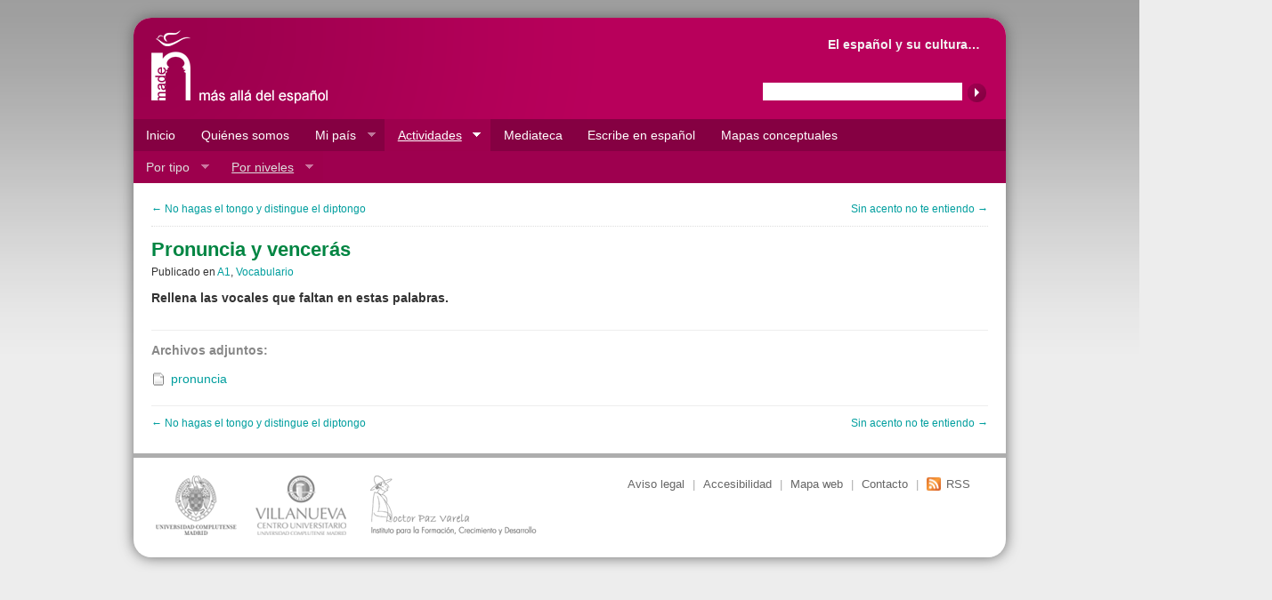

--- FILE ---
content_type: text/html; charset=UTF-8
request_url: https://masalladelespanol.com/pronuncia-y-venceras/
body_size: 4560
content:
<!DOCTYPE html PUBLIC "-//W3C//DTD XHTML 1.0 Transitional//EN" "http://www.w3.org/TR/xhtml1/DTD/xhtml1-transitional.dtd">
<html xmlns="http://www.w3.org/1999/xhtml" xml:lang="es" lang="es">
<head>

<link rel="shortcut icon" href="http://www.masalladelespanol.com/favicon.ico" type="image/x-icon" />
<meta http-equiv="Content-Type" content="text/html; charset=utf-8" />
<meta name="language" content="es" />

<link rel="start" href="https://masalladelespanol.com/" title="Página principal" />
<link rel="index" href="https://masalladelespanol.com/" title="Página principal" />
<link rel="nav" href="#nav" title="Main menu" />
<link rel="up" href="#content" title="Page content" />

<title>Pronuncia y vencerás | Más allá del español</title>
<link rel="profile" href="http://gmpg.org/xfn/11" />
<link rel="stylesheet" type="text/css" media="all" href="https://masalladelespanol.com/wp-content/themes/maes/style.css?v=007" />
<!--[if lt IE 8]>
<link href="https://masalladelespanol.com/wp-content/themes/maes/css/styles_ie_lt8.css" type="text/css" rel="stylesheet" media="screen" />
<![endif]-->
<link rel="pingback" href="https://masalladelespanol.com/xmlrpc.php" />
<link rel='dns-prefetch' href='//s.w.org' />
<link rel="alternate" type="application/rss+xml" title="Más allá del español &raquo; Feed" href="https://masalladelespanol.com/feed/" />
<link rel="alternate" type="application/rss+xml" title="Más allá del español &raquo; RSS de los comentarios" href="https://masalladelespanol.com/comments/feed/" />
<link rel="alternate" type="application/rss+xml" title="Más allá del español &raquo; Pronuncia y vencerás RSS de los comentarios" href="https://masalladelespanol.com/pronuncia-y-venceras/feed/" />
		<script type="text/javascript">
			window._wpemojiSettings = {"baseUrl":"https:\/\/s.w.org\/images\/core\/emoji\/11.2.0\/72x72\/","ext":".png","svgUrl":"https:\/\/s.w.org\/images\/core\/emoji\/11.2.0\/svg\/","svgExt":".svg","source":{"concatemoji":"https:\/\/masalladelespanol.com\/wp-includes\/js\/wp-emoji-release.min.js?ver=5.1.21"}};
			!function(e,a,t){var n,r,o,i=a.createElement("canvas"),p=i.getContext&&i.getContext("2d");function s(e,t){var a=String.fromCharCode;p.clearRect(0,0,i.width,i.height),p.fillText(a.apply(this,e),0,0);e=i.toDataURL();return p.clearRect(0,0,i.width,i.height),p.fillText(a.apply(this,t),0,0),e===i.toDataURL()}function c(e){var t=a.createElement("script");t.src=e,t.defer=t.type="text/javascript",a.getElementsByTagName("head")[0].appendChild(t)}for(o=Array("flag","emoji"),t.supports={everything:!0,everythingExceptFlag:!0},r=0;r<o.length;r++)t.supports[o[r]]=function(e){if(!p||!p.fillText)return!1;switch(p.textBaseline="top",p.font="600 32px Arial",e){case"flag":return s([55356,56826,55356,56819],[55356,56826,8203,55356,56819])?!1:!s([55356,57332,56128,56423,56128,56418,56128,56421,56128,56430,56128,56423,56128,56447],[55356,57332,8203,56128,56423,8203,56128,56418,8203,56128,56421,8203,56128,56430,8203,56128,56423,8203,56128,56447]);case"emoji":return!s([55358,56760,9792,65039],[55358,56760,8203,9792,65039])}return!1}(o[r]),t.supports.everything=t.supports.everything&&t.supports[o[r]],"flag"!==o[r]&&(t.supports.everythingExceptFlag=t.supports.everythingExceptFlag&&t.supports[o[r]]);t.supports.everythingExceptFlag=t.supports.everythingExceptFlag&&!t.supports.flag,t.DOMReady=!1,t.readyCallback=function(){t.DOMReady=!0},t.supports.everything||(n=function(){t.readyCallback()},a.addEventListener?(a.addEventListener("DOMContentLoaded",n,!1),e.addEventListener("load",n,!1)):(e.attachEvent("onload",n),a.attachEvent("onreadystatechange",function(){"complete"===a.readyState&&t.readyCallback()})),(n=t.source||{}).concatemoji?c(n.concatemoji):n.wpemoji&&n.twemoji&&(c(n.twemoji),c(n.wpemoji)))}(window,document,window._wpemojiSettings);
		</script>
		<style type="text/css">
img.wp-smiley,
img.emoji {
	display: inline !important;
	border: none !important;
	box-shadow: none !important;
	height: 1em !important;
	width: 1em !important;
	margin: 0 .07em !important;
	vertical-align: -0.1em !important;
	background: none !important;
	padding: 0 !important;
}
</style>
	<link rel='stylesheet' id='wp-block-library-css'  href='https://masalladelespanol.com/wp-includes/css/dist/block-library/style.min.css?ver=5.1.21' type='text/css' media='all' />
<link rel='https://api.w.org/' href='https://masalladelespanol.com/wp-json/' />
<link rel="EditURI" type="application/rsd+xml" title="RSD" href="https://masalladelespanol.com/xmlrpc.php?rsd" />
<link rel="wlwmanifest" type="application/wlwmanifest+xml" href="https://masalladelespanol.com/wp-includes/wlwmanifest.xml" /> 
<link rel='prev' title='Pregunta al monigote' href='https://masalladelespanol.com/pregunta-al-monigote/' />
<link rel='next' title='Sin acento no te entiendo' href='https://masalladelespanol.com/sin-acento-no-te-entiendo/' />
<link rel='shortlink' href='https://masalladelespanol.com/?p=884' />
<link rel="alternate" type="application/json+oembed" href="https://masalladelespanol.com/wp-json/oembed/1.0/embed?url=https%3A%2F%2Fmasalladelespanol.com%2Fpronuncia-y-venceras%2F" />
<link rel="alternate" type="text/xml+oembed" href="https://masalladelespanol.com/wp-json/oembed/1.0/embed?url=https%3A%2F%2Fmasalladelespanol.com%2Fpronuncia-y-venceras%2F&#038;format=xml" />

<!--Plugin ToolBar Removal 2012.0621.0341 RC Active--><style type="text/css">html{margin-top:0px !important}* html body{margin-top:0px !important}</style><script type="text/javascript" src="https://ajax.googleapis.com/ajax/libs/jquery/1.7.2/jquery.min.js"></script>
<script type="text/javascript" src="https://masalladelespanol.com/wp-content/themes/maes/js/common.js?v=002"></script>
</head>
<body class="post-template-default single single-post postid-884 single-format-standard"><script type="text/javascript">document.body.className+=" js";</script>
	<div id="maes">
		<div id="header"><a href="https://masalladelespanol.com/"><span>Más allá del español</span></a></div>
				<div id="content" class="autoclear"><div id="bookmark-me"></div>
				<div id="col-a">

	
	<div id="nav-above" class="navigation autoclear">
		<div class="nav-previous"><a href="https://masalladelespanol.com/no-hagas-tongo-y-distingue-el-diptongo/" rel="prev"><span class="meta-nav">&larr;</span> No hagas el tongo y distingue el diptongo</a></div>
		<div class="nav-next"><a href="https://masalladelespanol.com/sin-acento-no-te-entiendo/" rel="next">Sin acento no te entiendo <span class="meta-nav">&rarr;</span></a></div>
	</div><!-- #nav-above -->

	<div id="post-884" class="post-884 post type-post status-publish format-standard has-post-thumbnail hentry category-a1 category-vocabulario">
		
		<h1>Pronuncia y vencerás</h1>

                    <span class="cat-links">
                <span class="entry-utility-prep entry-utility-prep-cat-links">Publicado en</span> <a href="https://masalladelespanol.com/archivo/actividades-por-niveles/a1/" rel="category tag">A1</a>, <a href="https://masalladelespanol.com/archivo/actividades-por-tipos/vocabulario/" rel="category tag">Vocabulario</a>            </span>
        		
		<div class="summary">
			Rellena las vocales que faltan en estas palabras.		</div>
		
				
		
							<p class="js-hidden">Habilita JavaScript para ver estas actividades.</p>
						<div class="jclic-activity">
				<script type="text/javascript" src="http://clic.xtec.cat/dist/jclic/jclicplugin.js"></script>
				<script type="text/javascript">
					setJarBase('http://clic.xtec.cat/dist/jclic');
					writePlugin('http://masalladelespanol.com/wp-content/uploads/2014/03/pronuncia_y_venceras.jclic.zip', '900', '540');
					window.onload = function(){
						jClicWarning();				
					}
				</script>
			</div>
					
		
		<div class="description">
					</div>
		
		<div class="other-attachments"><h2>Archivos adjuntos:</h2><ul><li><a href='http://masalladelespanol.com/wp-content/uploads/2014/03/pronuncia.jpg' class='pronuncia'>pronuncia</a></li></ul></div>
	</div><!-- #post-## -->

	<div id="nav-below" class="navigation autoclear">
		<div class="nav-previous"><a href="https://masalladelespanol.com/no-hagas-tongo-y-distingue-el-diptongo/" rel="prev"><span class="meta-nav">&larr;</span> No hagas el tongo y distingue el diptongo</a></div>
		<div class="nav-next"><a href="https://masalladelespanol.com/sin-acento-no-te-entiendo/" rel="next">Sin acento no te entiendo <span class="meta-nav">&rarr;</span></a></div>
	</div><!-- #nav-below -->

	
</div><div id="col-b">
            	<form action="https://masalladelespanol.com" method="get" id="search-activities">
		<h2>Buscador de actividades</h2>
		<p class="field">
			<label for="by-level">Nivel:</label>
			<select name="level" id="by-level">
                <option value=""> </option>
                <option value="5">A1</option><option value="6">A2</option><option value="7">B1</option><option value="8">B2</option><option value="9">C1</option><option value="10">C2</option>			</select>
		</p>
		<p class="field">
			<label for="by-type">Tipo: </label>
			<select name="type" id="by-type">
                <option value=""> </option>
                <option value="20">Artículos, pronombres y posesivos</option><option value="23">Coherencia textual</option><option value="18">Colocaciones, locuciones y refranes</option><option value="21">Expresión de probabilidades y deseos</option><option value="16">Género y número</option><option value="22">Ortografía y pronunciación</option><option value="19">Preposiciones y conjunciones</option><option value="12">Ser/Estar</option><option value="17">Verbos</option><option value="15">Vocabulario</option>			</select>
		</p>
		<p class="submit">
			<input type="submit" name="go-search-activity" id="go-search-activity" value="Buscar" />
		</p>
	</form>            </div>	</div><!-- /#content -->
	<hr />
	<div id="quick-search">
		<form action="https://masalladelespanol.com" id="searchform" method="get">
		<div class="form-field">
			<div>
				<label for="s"><span>Buscar:</span>
				<input type="text" value="" name="s" id="s" />
				</label>
				<input type="image" id="searchsubmit" title="Buscar" src="https://masalladelespanol.com/wp-content/themes/maes/images/search.gif" />
			</div>
		</div>
		</form>
	</div>	
	<div id="nav">
		<ul class="sf-menu sf-navbar">
			<li><span><a href="https://masalladelespanol.com/" title="Información, actividades y otros recursos para conocer en profundidad el español y su cultura">Inicio</a></span></li>
			<li><span><a href="https://masalladelespanol.com/quienes-somos/" title="Participantes en el proyecto Más allá del español">Quiénes somos</a></span></li>
			<li><a href="https://masalladelespanol.com/mi-pais/" title="Conoce Marruecos y España">Mi país</a>
				<ul>
					<li class="sub"><a href="https://masalladelespanol.com/espana/">España</a></li>
					<li class="sub"><a href="https://masalladelespanol.com/marruecos/">Marruecos</a></li>
				</ul>				
			</li>
			<li class="current"><a href="https://masalladelespanol.com/actividades/" class="current">Actividades</a>
				<ul>
					<li class="sub"><a href="https://masalladelespanol.com/archivo/actividades-por-tipos/">Por tipo</a>
						<ul>
								<li class="cat-item cat-item-20"><a href="https://masalladelespanol.com/archivo/actividades-por-tipos/articulos-pronombres-y-posesivos/" >Artículos, pronombres y posesivos</a>
</li>
	<li class="cat-item cat-item-23"><a href="https://masalladelespanol.com/archivo/actividades-por-tipos/coherencia-textual/" >Coherencia textual</a>
</li>
	<li class="cat-item cat-item-18"><a href="https://masalladelespanol.com/archivo/actividades-por-tipos/colocaciones-locuciones-y-refranes/" >Colocaciones, locuciones y refranes</a>
</li>
	<li class="cat-item cat-item-21"><a href="https://masalladelespanol.com/archivo/actividades-por-tipos/probabilidades-y-deseos/" >Expresión de probabilidades y deseos</a>
</li>
	<li class="cat-item cat-item-16"><a href="https://masalladelespanol.com/archivo/actividades-por-tipos/genero-y-numero/" >Género y número</a>
</li>
	<li class="cat-item cat-item-22"><a href="https://masalladelespanol.com/archivo/actividades-por-tipos/ortografia-y-pronunciacion/" >Ortografía y pronunciación</a>
</li>
	<li class="cat-item cat-item-19"><a href="https://masalladelespanol.com/archivo/actividades-por-tipos/preposiciones-y-conjunciones/" >Preposiciones y conjunciones</a>
</li>
	<li class="cat-item cat-item-12"><a href="https://masalladelespanol.com/archivo/actividades-por-tipos/ser-estar/" >Ser/Estar</a>
</li>
	<li class="cat-item cat-item-17"><a href="https://masalladelespanol.com/archivo/actividades-por-tipos/verbos/" >Verbos</a>
</li>
	<li class="cat-item cat-item-15"><a href="https://masalladelespanol.com/archivo/actividades-por-tipos/vocabulario/" >Vocabulario</a>
</li>
						</ul>					
					</li>
					<li class="sub"><a href="https://masalladelespanol.com/archivo/actividades-por-niveles/" class="current">Por niveles</a>
						<ul>
                            	<li class="cat-item cat-item-5"><a href="https://masalladelespanol.com/archivo/actividades-por-niveles/a1/" >A1</a>
</li>
	<li class="cat-item cat-item-6"><a href="https://masalladelespanol.com/archivo/actividades-por-niveles/a2/" >A2</a>
</li>
	<li class="cat-item cat-item-7"><a href="https://masalladelespanol.com/archivo/actividades-por-niveles/b1/" >B1</a>
</li>
	<li class="cat-item cat-item-8"><a href="https://masalladelespanol.com/archivo/actividades-por-niveles/b2/" >B2</a>
</li>
	<li class="cat-item cat-item-9"><a href="https://masalladelespanol.com/archivo/actividades-por-niveles/c1/" >C1</a>
</li>
	<li class="cat-item cat-item-10"><a href="https://masalladelespanol.com/archivo/actividades-por-niveles/c2/" >C2</a>
</li>
							
						</ul>					
					</li>					
				</ul>			
			</li>
			<li><span><a href="https://masalladelespanol.com/archivo/mediateca/" title="Cortometrajes, imágenes, experiencias, entrevistas, memorias...">Mediateca</a></span></li>
			<li><span><a href="https://masalladelespanol.com/escribe-en-espanol/" title="Tú escribes y nosotros te lo enviamos corregido">Escribe en español</a></span></li>
            <li><span><a href="https://masalladelespanol.com/mapas-conceptuales/" title="Vocabulario relacionado con diferentes profesiones">Mapas conceptuales</a></span></li>
					</ul>
	</div>
	<p id="lang-switcher">
		<strong>El español y su cultura&hellip; </strong>
        	</p>	
	<hr />
	<div id="footer" class="autoclear">
		<p id="sponsors">
			<a href="http://www.ucm.es" title="UCM" rel="external"><img src="https://masalladelespanol.com/wp-content/themes/maes/images/footer/sponsors/ucm_bn.gif" width="91" height="67" alt="UCM (Universidad Complutense de Madrid)" /></a> 
			<a href="http://www.villanueva.edu/" title="Centro Universitario Villanueva" rel="external"><img src="https://masalladelespanol.com/wp-content/themes/maes/images/footer/sponsors/villanueva_bn.gif" width="103" height="67" alt="Villanueva (centro universitario adscrito a la UCM)" /></a>
			<a href="http://institutodoctorpazvarela.es/" title="Instituto Doctor Paz Varela" rel="external" style="margin-left:12px"><img src="https://masalladelespanol.com/wp-content/themes/maes/images/footer/sponsors/paz_varela.gif" width="187" height="67" alt="Doctor Paz Varela (Instituto para la Formación, Crecimiento y Desarrollo)" /></a>
		</p>
		<p id="footer-nav">
			<strong class="scr-av">Más allá del español.</strong> <a href="https://masalladelespanol.com/aviso-legal/">Aviso legal</a> | <a href="https://masalladelespanol.com/accesibilidad/" rel="nofollow" accesskey="0">Accesibilidad</a> | <a href="https://masalladelespanol.com/mapa-web/">Mapa web</a> | <a href="https://masalladelespanol.com/contacto/">Contacto</a> | <a href="https://masalladelespanol.com/feed/" class="rss">RSS</a>
		</p>
	</div>    
</div>
<script type="text/javascript">_currURL="https://masalladelespanol.com/pronuncia-y-venceras/";domIsLoaded()</script></body></html>

--- FILE ---
content_type: text/css
request_url: https://masalladelespanol.com/wp-content/themes/maes/style.css?v=007
body_size: 6703
content:
/*
Theme Name: Más allá del español
Theme URI: http://www.gros.es/
Description: Más allá del Español es un recurso lingüístico-cultural interactivo en red, de acceso libre, para la integración de inmigrantes marroquíes en Institutos de Secundaria.
Author: Ignacio Gros
Version: 1.0
License: Derechos reservados por MAES
Tags: light, purple, green, gray, white, two-columns, fixed-width, translation-ready, rtl-language-support
Text Domain: maes
*/

body{font:100%/1.5 Arial,Verdana,Helvetica,sans-serif;padding:0;margin:0 0 20px 0;color:#333;background:#EDEDED url(images/bg.png) repeat-x 0 0}

#header a span,.scr-av,hr,.home h1,
.page-id-13 h1,.page-id-13.js h2,.page-id-20 h2,.member .external-icon,.sponsors-list .external-icon,.home .tit
{position:absolute;overflow:hidden;clip:rect(0,0,0,0);height:0}
.jclic-warning .external-icon,.js .js-hidden,.scr-not-av{display:none}

h1{font-size:1.5em;font-weight:bold;margin:0 0 .5em 0;color:#008542}
h2{font-size:1.2em;color:#888}
h3{font-size:1.1em;color:#888}
h2 span{font-size:.8em;font-weight:normal}
p{margin:1em 0}
a{color:#009E9E;text-decoration:none}
a img{border:0}
a:hover{text-decoration:underline}

.autoclear:after {content:".";display:block;height:0;clear:both;visibility:hidden}
.autoclear {display: block}
/* Hides from IE-mac \*/
* html .autoclear {height: 1%}
.autoclear {display: block}
/* End hide from IE-mac */

#maes{width:980px;margin:20px auto 35px auto;background:#fff;border-radius:20px;box-shadow: 0px 0px 15px 0px #666;font-size:.9em;position:relative}
#header{background:#B8005B url(images/logo.png) no-repeat 0 0;height:150px;border-top-left-radius:20px;border-top-right-radius:20px}
#header a{display:block;width:250px;height:114px}

#content{margin-top:18px;padding:20px;position:relative}
#col-a{width:665px;float:left;padding-top:18px}
#col-b{width:250px;float:right}

.block-text{color:#666;margin:20px 0}

#quick-search{position:absolute;top:72px;right:20px;color:#fff}
#quick-search input{border:none;padding:2px;font-size:1em}
#quick-search label span{display:none}
#s{width:220px}
#searchsubmit{vertical-align:middle}

#lang-switcher{position:absolute;top:20px;right:20px;margin:0;color:#fff;font-size:.9em}
#lang-switcher a{margin:0 5px;color:#fff}
#lang-switcher .current{text-decoration:underline}
#lang-switcher strong{margin-right:9px;font-size:1.1em;color:#f2f2f2}

#search-activities{border:1px solid #ddd;margin:18px 0;background:#f7f7f7;border-radius:10px;box-shadow: 0px 0px 5px 0px #ddd}
#search-activities h2{margin:0 0 20px 0;font-size:1em;background:#ddd url(images/blocks/ddd.gif) repeat-x bottom;color:#333;padding:5px 20px;border-top-left-radius:10px;border-top-right-radius:10px}
#search-activities p{margin:10px}
#search-activities label{display:block;float:left;width:3.5em;text-align:right;padding-right:.5em;color:#555}
#search-activities select{border:none;background:#888;color:#fff;width:140px;padding:2px}
#search-activities .submit{text-align:right;padding-right:30px;margin-bottom:20px}
#go-search-activity{border:none;padding:5px 10px;background:#008585;color:#fff;border-radius:5px}

#footer{border-bottom-left-radius:20px;border-bottom-right-radius:20px;padding:20px}

#tabs{width:100%;border-bottom:1px solid #eee;height:2.1em}
#tabs ul{margin:0;padding:0}
#tabs li{margin:0 1em 0 0;padding:0;display:inline}
#tabs a{border:2px solid #eee;border-bottom:none;padding:.35em 1em;font-size:.85em;
border-radius:10px;
border-bottom-left-radius:0;
border-bottom-right-radius:0;
display:inline-block
}
#tabs .current-tab a{color:#000;border-bottom:3px solid #fff}
.tab h2{margin-top:1.5em;color:#000}
.js .tab{padding-top:.5em}

#footer{border-top:5px solid #ADADAD;font-size:.9em}
#footer a{color:#666;margin:0 5px}
#footer .current{text-decoration:underline}
#footer p{color:#ADADAD;text-align:right;padding-right:15px;margin:0}
#footer strong{color:#333;margin-right:15px}
#footer .rss{background:url(images/footer/rss.gif) no-repeat 0 50%;padding-left:22px}
#footer #sponsors{float:left;width:500px;text-align:left}
#sponsors a{margin-right:11px;opacity:.8;filter:alpha(opacity=80)}
#sponsors a:hover,#main-sponsors a:focus{opacity:1;filter:alpha(opacity=100)}

#nav{position:absolute;top:114px;left:0;width:980px}
/*** ESSENTIAL STYLES ***/
.sf-menu,.sf-menu *{margin:0;padding:0;list-style:none}
.sf-menu{line-height:1.0}
.sf-menu ul{position:absolute;top:-999em;width:10em;/* left offset of submenus need to match (see below) */}
.sf-menu ul li{width:100%}
.sf-menu li:hover{visibility:inherit;/* fixes IE7 'sticky bug' */}
.sf-menu li{float:left;position:relative}
.sf-menu a{display:block;position:relative}
.sf-menu li:hover ul,.sf-menu li.sfHover ul{left:0;top:2.5em;/* match top ul list item height */ z-index:99}
ul.sf-menu li:hover li ul,ul.sf-menu li.sfHover li ul{top:-999em}
ul.sf-menu li li:hover ul,ul.sf-menu li li.sfHover ul{left:10em;/* match ul width */ top:0}
ul.sf-menu li li:hover li ul,ul.sf-menu li li.sfHover li ul{top:-999em}
ul.sf-menu li li li:hover ul,ul.sf-menu li li li.sfHover ul{left:10em;/* match ul width */ top:0}
/*** DEMO SKIN ***/
.sf-menu{float:left;margin-bottom:1em}
.sf-menu a{border-left:1px solid #fff;border-top:1px solid #CFDEFF;padding:.75em 1em;text-decoration:none}
.sf-menu a,.sf-menu a:visited{/* visited pseudo selector so IE6 applies text colour*/ color:#13a}
.sf-menu li{background:#BDD2FF}
.sf-menu li li{background:#AABDE6}
.sf-menu li li li{background:#9AAEDB}
.sf-menu li:hover,.sf-menu li.sfHover,.sf-menu a:focus,.sf-menu a:hover,.sf-menu a:active{background:#CFDEFF;outline:0}
/*** arrows **/
.sf-menu a.sf-with-ul{padding-right:2.25em;min-width:1px;/* trigger IE7 hasLayout so spans position accurately */}
.sf-sub-indicator{position:absolute;display:block;right:.75em;top:1.05em;/* IE6 only */ width:10px;height:10px;text-indent:-999em;overflow:hidden;background:url('images/nav/arrows-ffffff.png') no-repeat -10px -100px;/* 8-bit indexed alpha png. IE6 gets solid image only */}
a>.sf-sub-indicator{/* give all except IE6 the correct values */
top:.8em;background-position:0 -100px;/* use translucent arrow for modern browsers*/}
/* apply hovers to modern browsers */
a:focus>.sf-sub-indicator,a:hover>.sf-sub-indicator,a:active>.sf-sub-indicator,li:hover>a>.sf-sub-indicator,li.sfHover>a>.sf-sub-indicator{background-position:-10px -100px;/* arrow hovers for modern browsers*/}
/* point right for anchors in subs */
.sf-menu ul .sf-sub-indicator{background-position:-10px 0}
.sf-menu ul a>.sf-sub-indicator{background-position:0 0}
/* apply hovers to modern browsers */
.sf-menu ul a:focus>.sf-sub-indicator,.sf-menu ul a:hover>.sf-sub-indicator,.sf-menu ul a:active>.sf-sub-indicator,.sf-menu ul li:hover>a>.sf-sub-indicator,.sf-menu ul li.sfHover>a>.sf-sub-indicator{background-position:-10px 0;/* arrow hovers for modern browsers*/}
/*** shadows for all but IE6 ***/
/*.sf-shadow ul{background:url('images/nav/shadow.png') no-repeat bottom right;padding:0 8px 9px 0;-moz-border-radius-bottomleft:17px;-moz-border-radius-topright:17px;-webkit-border-top-right-radius:17px;-webkit-border-bottom-left-radius:17px}*/
.sf-shadow ul.sf-shadow-off{background:transparent}

/*** adding the class sf-navbar in addition to sf-menu creates an all-horizontal nav-bar menu ***/
.sf-navbar{background:#BDD2FF;height:2.5em;padding-bottom:2.5em;position:relative}
.sf-navbar li{background:#AABDE6;position:static}
.sf-navbar a{border-top:none}
.sf-navbar li ul{width:44em;/*IE6 soils itself without this*/}
.sf-navbar li li{background:#BDD2FF;position:relative}
.sf-navbar li li ul{width:19em}
.sf-navbar li li li{width:100%}
.sf-navbar ul li{width:auto;float:left}
.sf-navbar a,.sf-navbar a:visited{border:none}
.sf-navbar li.current{background:#BDD2FF}
.sf-navbar li:hover,.sf-navbar li.sfHover,.sf-navbar li li.current,.sf-navbar a:focus,.sf-navbar a:hover,.sf-navbar a:active{background:#BDD2FF}
.sf-navbar ul li:hover,.sf-navbar ul li.sfHover,ul.sf-navbar ul li:hover li,ul.sf-navbar ul li.sfHover li,.sf-navbar ul a:focus,.sf-navbar ul a:hover,.sf-navbar ul a:active{background:#D1DFFF}
ul.sf-navbar li li li:hover,ul.sf-navbar li li li.sfHover,.sf-navbar li li.current li.current,.sf-navbar ul li li a:focus,.sf-navbar ul li li a:hover,.sf-navbar ul li li a:active{background:#E6EEFF}
ul.sf-navbar .current ul,ul.sf-navbar ul li:hover ul,ul.sf-navbar ul li.sfHover ul{left:0;top:2.5em;/* match top ul list item height */}
ul.sf-navbar .current ul ul{top:-999em}
/*** point all arrows down ***//* point right for anchors in subs */
.sf-navbar ul .sf-sub-indicator{background-position:-10px -100px}
.sf-navbar ul a>.sf-sub-indicator{background-position:0 -100px}
/* apply hovers to modern browsers */
.sf-navbar ul a:focus>.sf-sub-indicator,.sf-navbar ul a:hover>.sf-sub-indicator,.sf-navbar ul a:active>.sf-sub-indicator,.sf-navbar ul li:hover>a>.sf-sub-indicator,.sf-navbar ul li.sfHover>a>.sf-sub-indicator{background-position:-10px -100px;/* arrow hovers for modern browsers*/}
/*** remove shadow on first submenu ***/
.sf-navbar>li>ul{background:transparent;padding:0;-moz-border-radius-bottomleft:0;-moz-border-radius-topright:0;-webkit-border-top-right-radius:0;-webkit-border-bottom-left-radius:0}

#nav .desc{width:600px}
#nav .desc:hover,#nav .desc:focus{background:#9D004D;text-decoration:underline}
/* Colors */
#nav,#nav a{color:#fff}
#nav a.current, #nav .current-cat a{text-decoration:underline}
#nav li li a{color:#ddd}
#nav ul ul ul{opacity:.9;filter:alpha(opacity=90)}
#nav li li li a{color:#fff}
.sf-navbar{background:#850042 url(images/nav/bg.gif) repeat-x bottom;width:100%}
.sf-navbar li{background:#850042}
.sf-navbar li.current{background:#9D004D}
.sf-navbar li li{background:#9D004D}
.sf-navbar li:hover,.sf-navbar li.sfHover,.sf-navbar li li.current,.sf-navbar a:focus,.sf-navbar a:hover,.sf-navbar a:active{background:#9D004D}
.sf-navbar ul li:hover,.sf-navbar ul li.sfHover,ul.sf-navbar ul li:hover li,ul.sf-navbar ul li.sfHover li,.sf-navbar ul a:focus,.sf-navbar ul a:hover,.sf-navbar ul a:active{background:#D10069}
ul.sf-navbar li li li:hover,ul.sf-navbar li li li.sfHover,.sf-navbar li li.current li.current,.sf-navbar ul li li a:focus,.sf-navbar ul li li a:hover,.sf-navbar ul li li a:active{background:#9D004D}

#project-desc{color:#006B36;padding-bottom:16px;border-bottom:5px solid #ddd;margin:15px 0 16px 0}
#project-desc strong{font-size:1.1em}
.home .tit{font-size:.9em;color:#666;margin:0 0 5px 0;font-weight:normal}
#home-page-video{/*/height:376px;*/height:307px;border-bottom:5px solid #ddd;margin-bottom:20px}
#home-page-video iframe{float:left;background:#404040 url(images/index/loading.gif) no-repeat 50% 50%;height:287px}
#home-page-video ul{width:217px;margin:0;padding:10px 0;float:left;background:#404040 url(images/index/videos_bg.jpg) no-repeat bottom right;border-top-right-radius:10px;border-bottom-right-radius:10px}
#home-page-video li{list-style:none;margin:0;padding:0}
#home-page-video a{display:block;color:#ddd;padding:10px 5px 10px 25px;text-shadow:1px 1px 1px #000}
#home-page-video a:hover,#home-page-video a:focus{color:#fff}
#home-page-video .current{font-weight:bold;text-decoration:underline;background:url(images/index/video_arrow.gif) no-repeat 5px 50%;padding:10px 0 10px 30px;color:#fff}
.home #content{margin-top:0;padding-top:0}
#header-img{margin:36px 0 0;height:186px}
#header-img img{background:#fff url(../images/icons/loading.gif) no-repeat 50% 50%}

table{font-size:.8em;width:100%;border-collapse:collapse;border:1px solid #ddd;margin:0}
thead,tbody{font-family:Verdana,Arial}
caption{background:#999 url(images/blocks/999.gif) repeat-x bottom;padding:5px;font-weight:bold;color:#fff;font-size:1.2em;border:1px solid #ddd;border-bottom:none}
th{text-align:left;padding:6px 10px;background:#ddd url(images/blocks/ddd.gif) repeat-x bottom}
tbody th{border-right:1px solid #eee;border-bottom:1px solid #eee}
tbody .last{border-bottom:none}
td{padding:5px 10px;border-bottom:1px solid #eee}
tr.even {background:#fff}
tr.odd {background:#f7f7f7}

table th.basic{background:#f9f9f9;color:#666}
table th.independent{background:#f5f5f5;color:#444}
table tr th.last{background:#f0f0f0;color:#222}

#mer ul{margin:0;padding:0}
#mer li{margin:10px 0;padding:0;list-style:none;font-size:.95em}
#mer .tit{margin:16px 0 5px 0}
#mer p.desc{font-size:1.15em;color:#555;font-weight:bold;margin:10px 0 5px 0}
#mer p.desc span{font-size:.8em;font-weight:normal}
#mer .level{padding:5px 20px}
#mer .level{text-align:center}
#mer .user{text-align:right}
#mer tbody .user{font-size:1.2em;font-weight:bold}
#mer tbody .level a{font-size:2em;font-weight:bold;color:#850042}

#main-desc{margin-top:20px}
#main-desc .col-a{width:310px;padding-right:20px;float:left}
#main-desc .col-a .a{margin-top:0}
#main-desc .col-a .b{margin-bottom:0}
#main-desc .col-b{width:330px;float:left;border-left:5px solid #ddd;margin-bottom:20px}
#main-desc ul{margin:1px 0 0 20px;padding:0;list-style:none}
#main-desc li{margin:0;padding:0;padding:5px 0 24px 45px;background:url(images/index/icons/a.gif) no-repeat 0 0}
#main-desc li.b{background-image:url(images/index/icons/b.gif)}
#main-desc .c{background-image:url(images/index/icons/c.gif);padding-bottom:4px}

#my-country{border:1px solid #ccc;margin:18px 0;background:#f2f2f2;border-radius:10px;box-shadow: 0px 0px 5px 0px #ddd}
#my-country h2{margin:0;font-size:1em;background:#006B36 url(images/blocks/006B36.gif) repeat-x bottom;color:#fff;padding:5px 10px;border-top-left-radius:10px;border-top-right-radius:10px;text-shadow:1px 1px 1px #000;text-align:center}
#my-country p{margin:10px;font-size:.9em}
#my-country .img{margin:0 0 10px 0}
#my-country a{color:#006B36}

#main-sponsors{margin-top:20px;padding-top:16px}
.home #main-sponsors{border-top:5px solid #ddd}
#main-sponsors ul{text-align:center;margin:0;padding:0}
#main-sponsors li{margin:20px 0;padding:0;list-style:none}
#main-sponsors a{opacity:.8;filter:alpha(opacity=80)}
#main-sponsors a:hover,#main-sponsors a:focus{opacity:1;filter:alpha(opacity=100)}
#twitter-widget{padding-top:.5em}

.navigation{font-size:.85em;padding-bottom:5px}
.nav-previous{float:left}
.nav-next{float:right}
.category #nav-above,.category #nav-below{padding-top:5px;border-top:1px dotted #ddd}
.total-num-warning{margin-top:0;font-size:.9em}

.single h1{padding-top:10px;border-top:1px dotted #ddd;margin:5px 0 0 0}
.single .cat-links{font-size:.85em;display:block;margin-bottom:10px}
.single .summary{font-weight:bold}
.single .jclic-activity{margin:5px 0 25px 20px}
.jclic-warning{margin:20px 0 5px 20px;font-size:.85em}
.jclic-warning a{padding:1px 0 1px 22px;background:url(images/icons/jclic.gif) no-repeat 0 50%;margin-left:5px}
.single #nav-below{border-top:1px solid #eee;padding-top:10px}

/* Mi país, Contacto */
.single #col-b,.page-id-18 #col-b,.page-id-33 #col-b{display:none}
.page-id-18 #col-a,.single #col-a,.page-id-33 #col-a{width:940px}

/* Mapas conceptuales */
.page-id-1011 #col-a{height:auto!important;height:400px;min-height:400px}
.page-id-1011 #col-a a{font-weight:bold}
.page-id-1011 #col-a li{margin-bottom:.5em}
.page-id-1011 #col-a li em{color:#999;font-size:.9em;font-style:normal;margin-left:.3em}

.archive #col-a h2,.search-results #col-a h2{margin:0}
.archive #col-a .cat-links{font-size:.85em;margin-bottom:.5em;display:block}
.category-mediateca #col-a .cat-links,.category-mediateca .cat-links{display:none}
.archive .wp-post-image,.search-results .wp-post-image{float:left;margin:3px 20px 0 0}
.archive .post .entry-summary,.search-results .entry-summary{font-size:.9em}
.archive .post,.search-results .post,.search-results .page{border-top:1px dotted #ddd;padding:15px 0 20px 0}   
.archive .post:last-child,.search-results .post:last-child,.search-results .page:last-child{padding-bottom:0}

/* Lightbox */
div.pp_default .pp_top,div.pp_default .pp_top .pp_middle,div.pp_default .pp_top .pp_left,div.pp_default .pp_top .pp_right,div.pp_default .pp_bottom,div.pp_default .pp_bottom .pp_left,div.pp_default .pp_bottom .pp_middle,div.pp_default .pp_bottom .pp_right{height:13px}
div.pp_default .pp_top .pp_left{background:url(images/prettyPhoto/default/sprite.png) -78px -93px no-repeat}
div.pp_default .pp_top .pp_middle{background:url(images/prettyPhoto/default/sprite_x.png) top left repeat-x}
div.pp_default .pp_top .pp_right{background:url(images/prettyPhoto/default/sprite.png) -112px -93px no-repeat}
div.pp_default .pp_content .ppt{color:#f8f8f8}
div.pp_default .pp_content_container .pp_left{background:url(images/prettyPhoto/default/sprite_y.png) -7px 0 repeat-y;padding-left:13px}
div.pp_default .pp_content_container .pp_right{background:url(images/prettyPhoto/default/sprite_y.png) top right repeat-y;padding-right:13px}
div.pp_default .pp_next:hover{background:url(images/prettyPhoto/default/sprite_next.png) center right no-repeat;cursor:pointer}
div.pp_default .pp_previous:hover{background:url(images/prettyPhoto/default/sprite_prev.png) center left no-repeat;cursor:pointer}
div.pp_default .pp_expand{background:url(images/prettyPhoto/default/sprite.png) 0 -29px no-repeat;cursor:pointer;width:28px;height:28px}
div.pp_default .pp_expand:hover{background:url(images/prettyPhoto/default/sprite.png) 0 -56px no-repeat;cursor:pointer}
div.pp_default .pp_contract{background:url(images/prettyPhoto/default/sprite.png) 0 -84px no-repeat;cursor:pointer;width:28px;height:28px}
div.pp_default .pp_contract:hover{background:url(images/prettyPhoto/default/sprite.png) 0 -113px no-repeat;cursor:pointer}
div.pp_default .pp_close{width:30px;height:30px;background:url(images/prettyPhoto/default/sprite.png) 2px 1px no-repeat;cursor:pointer}
div.pp_default .pp_gallery ul li a{background:url(images/prettyPhoto/default/default_thumb.png) center center #f8f8f8;border:1px solid #aaa}
div.pp_default .pp_social{margin-top:7px;display:none}
div.pp_default .pp_gallery a.pp_arrow_previous,div.pp_default .pp_gallery a.pp_arrow_next{position:static;left:auto}
div.pp_default .pp_nav .pp_play,div.pp_default .pp_nav .pp_pause{background:url(images/prettyPhoto/default/sprite.png) -51px 1px no-repeat;height:30px;width:30px}
div.pp_default .pp_nav .pp_pause{background-position:-51px -29px}
div.pp_default a.pp_arrow_previous,div.pp_default a.pp_arrow_next{background:url(images/prettyPhoto/default/sprite.png) -31px -3px no-repeat;height:20px;width:20px;margin:4px 0 0}
div.pp_default a.pp_arrow_next{left:52px;background-position:-82px -3px}
div.pp_default .pp_content_container .pp_details{margin-top:5px}
div.pp_default .pp_nav{clear:none;height:30px;width:110px;position:relative}
div.pp_default .pp_nav .currentTextHolder{font-family:Georgia;font-style:italic;color:#999;font-size:11px;left:75px;line-height:25px;position:absolute;top:2px;margin:0;padding:0 0 0 10px}
div.pp_default .pp_close:hover,div.pp_default .pp_nav .pp_play:hover,div.pp_default .pp_nav .pp_pause:hover,div.pp_default .pp_arrow_next:hover,div.pp_default .pp_arrow_previous:hover{opacity:0.7}
div.pp_default .pp_description{font-size:11px;font-weight:700;line-height:14px;margin:5px 50px 5px 0}
div.pp_default .pp_bottom .pp_left{background:url(images/prettyPhoto/default/sprite.png) -78px -127px no-repeat}
div.pp_default .pp_bottom .pp_middle{background:url(images/prettyPhoto/default/sprite_x.png) bottom left repeat-x}
div.pp_default .pp_bottom .pp_right{background:url(images/prettyPhoto/default/sprite.png) -112px -127px no-repeat}
div.pp_default .pp_loaderIcon{background:url(images/prettyPhoto/default/loader.gif) center center no-repeat}
div.pp_pic_holder a:focus{outline:none}
div.pp_overlay{background:#111;display:none;left:0;position:absolute;top:0;width:100%;z-index:9500}
div.pp_pic_holder{display:none;position:absolute;width:100px;z-index:10000}
.pp_content{height:40px;min-width:40px}
* html .pp_content{width:40px}
.pp_content_container{position:relative;text-align:left;width:100%}
.pp_content_container .pp_left{padding-left:20px}
.pp_content_container .pp_right{padding-right:20px}
.pp_content_container .pp_details{float:left;margin:10px 0 2px}
.pp_description{display:none;margin:0}
.pp_social{float:left;margin:0}
.pp_social .facebook{float:left;margin-left:5px;width:55px;overflow:hidden}
.pp_social .twitter{float:left}
.pp_nav{clear:right;float:left;margin:3px 10px 0 0}
.pp_nav p{float:left;white-space:nowrap;margin:2px 4px}
.pp_nav .pp_play,.pp_nav .pp_pause{float:left;margin-right:4px;text-indent:-10000px}
a.pp_arrow_previous,a.pp_arrow_next{display:block;float:left;height:15px;margin-top:3px;overflow:hidden;text-indent:-10000px;width:14px}
.pp_hoverContainer{position:absolute;top:0;width:100%;z-index:2000}
.pp_gallery{display:none;left:50%;margin-top:-50px;position:absolute;z-index:10000}
.pp_gallery div{float:left;overflow:hidden;position:relative}
.pp_gallery ul{float:left;height:35px;position:relative;white-space:nowrap;margin:0 0 0 5px;padding:0}
.pp_gallery ul a{border:1px rgba(0,0,0,0.5) solid;display:block;float:left;height:33px;overflow:hidden}
.pp_gallery ul a img{border:0}
.pp_gallery li{display:block;float:left;margin:0 5px 0 0;padding:0}
.pp_gallery li.default a{background:url(images/prettyPhoto/default/default_thumbnail.gif) 0 0 no-repeat;display:block;height:33px;width:50px}
.pp_gallery .pp_arrow_previous,.pp_gallery .pp_arrow_next{margin-top:7px!important}
a.pp_next{background:url(images/prettyPhoto/default/btnNext.png) 10000px 10000px no-repeat;display:block;float:right;height:100%;text-indent:-10000px;width:49%}
a.pp_previous{background:url(images/prettyPhoto/default/btnNext.png) 10000px 10000px no-repeat;display:block;float:left;height:100%;text-indent:-10000px;width:49%}
a.pp_expand,a.pp_contract{cursor:pointer;display:none;height:20px;position:absolute;right:30px;text-indent:-10000px;top:10px;width:20px;z-index:20000}
a.pp_close{position:absolute;right:0;top:0;display:block;line-height:22px;text-indent:-10000px}
.pp_loaderIcon{display:block;height:24px;left:50%;position:absolute;top:50%;width:24px;margin:-12px 0 0 -12px}
#pp_full_res{line-height:1!important}
#pp_full_res .pp_inline{text-align:left}
#pp_full_res .pp_inline p{margin:0 0 15px}
div.ppt{color:#fff;display:none;font-size:14px;font-weight:bold;z-index:9999;margin:0 0 5px 15px}
div.pp_default .pp_content{background-color:#fff}
div.pp_default #pp_full_res .pp_inline{color:#000}
div.pp_default .pp_gallery ul li a:hover,div.pp_default .pp_gallery ul li.selected a,.pp_gallery ul a:hover,.pp_gallery li.selected a{border-color:#fff}
div.pp_default .pp_details{position:relative}
.pp_top,.pp_bottom{height:20px;position:relative}
* html .pp_top,* html .pp_bottom{padding:0 20px}
.pp_top .pp_left,.pp_bottom .pp_left{height:20px;left:0;position:absolute;width:20px}
.pp_top .pp_middle,.pp_bottom .pp_middle{height:20px;left:20px;position:absolute;right:20px}
* html .pp_top .pp_middle,* html .pp_bottom .pp_middle{left:0;position:static}
.pp_top .pp_right,.pp_bottom .pp_right{height:20px;left:auto;position:absolute;right:0;top:0;width:20px}
.pp_fade,.pp_gallery li.default a img{display:none}

div.pp_default .pp_description{color:#444;font-weight:normal}

.page-id-13 .block-text,.page-id-31 .block-text{margin-top:2.5em}
.page-id-13 #home-page-video{border:none;margin-top:2em}
.page-id-13 #home-page-video{border:none;border:none}
.section-intro{font-weight:bold}

.page-id-585 #col-a img,.page-id-587 #col-a img,.page-id-18 #col-a img{margin:.5em 0;border-radius:10px}
#image-gallery{margin:2em 0;padding:0}
#image-gallery li{margin:0;padding:0;list-style:none}
#image-gallery img{width:246px;height:auto;background:#fff;border:1px solid #ddd;padding:1px;position:absolute;top:0;left:0;clip: rect(0px, 250px, 100px, 0px)}
#image-gallery a{display:block;margin-bottom:20px;position:relative;width:250px;height:100px}

.page-id-27 #col-b{background:url(images/licenses/cc.gif) no-repeat 50% bottom;padding-bottom:220px}

.page-id-29 #col-b{font-size:.85em}
.page-id-29 #col-b h2{font-size:1.5em;padding-bottom:.4em;margin-top:0}
.page-id-29.js #col-b h2{margin-top:10px}
.page-id-29 dt{font-weight:bold;font-size:1.1em}
.page-id-29 dd{margin:.2em 0 1.5em 0}
.page-id-29 dl{margin-bottom:2em}
.page-id-29 dt{font-size:1em}
.page-id-29 dd{margin:.2em 0 .5em 1em}
.quality-icons{list-style:none;padding:1em 0;margin:0 0 0 2em}
.quality-icons li{display:inline;margin-right:1.5em;padding:0}

.page-id-31 #col-a a{font-weight:bold}
.page-id-31 #col-a li li a{color:#000}
.page-id-31 #col-a li li li a,.page-id-31 #col-a .n li a{font-weight:normal;color:#666}
.page-id-31 #col-a ul ul{margin:1em auto}
.page-id-31 #col-a li{margin-bottom:1em;list-style-type:none;font-size:1.05em}
.page-id-31 #col-a li li{margin-bottom:0;list-style-type:disc;font-size:1em}
.page-id-31 #col-a li li li,.page-id-31 #col-a .n li{font-size:.85em}
.page-id-31 .block-text,.page-id-20 .block-text{display:none}

.page-id-20 #tab1 ul{margin:20px;padding:0}
.page-id-20 #tab1 li{margin:0 0 .5em 0;padding:0;list-style:none}
.page-id-20 #tab1 a{color:#666}

/* Contacto */
#contact form{margin:1.5em 0 0 2em}
#contact  label span{display:block;width:9em;float:left;text-align:right;padding-right:1em}
#contact .formField{margin-bottom:1em}
#contact .formField b{color:#850042;font-size:1.3em;margin-left:3px}
#contact .formField input,#contact  textarea{border:1px solid #ccc;padding:.3em .2em;width:20em;font-family:Arial,Verdana,Helvetica,sans-serif;font-size:1em}
#contact .textarea{margin:2em 0}
#contact  textarea{width:34em;overflow:auto}
#contact .textarea label{line-height:1.5em}
#contact .captcha{margin-left:10em}
#contact .captcha img{margin:0 0 .5em 0}
#contact .captcha .info{font-size:.85em}
#contact .formButtons{margin:2em 0 1em 10em}
#contact .formButtons input{background:#008585;border:none;padding:8px 20px;color:#fff;font-weight:bold;font-size:1em;border-radius:5px}
#submit-form{float:left}
#contact .formField .error{background:#ffc}
#errors{float:left;margin-left:20px;padding:8px 0}
#errors b{margin-right:3px}
#errors strong{margin-right:.2em}
.js #errors{background:#ffc;padding:6px 20px;border-radius:5px;color:#850042;border:1px solid #ddd}
.js #errors{display:none}

#bookmark-me{position:absolute;top:38px;right:20px}
.home.js #col-b{padding-top:3px}
.single #bookmark-me{top:120px}

.other-attachments{border-top:1px solid #eee}
.other-attachments h2{font-size:1em}
.other-attachments ul{margin:0 0 19px 0;padding:0}
.other-attachments li{margin:0 0 5px 0;padding:0;list-style:none;font-size:.95em}
.other-attachments a{background:url(images/icons/files/file.gif) no-repeat 0 50%;padding-left:22px}
.ardora a{background:url(images/icons/files/html.gif) no-repeat 0 50%;padding-left:22px}
.other-attachments .foto{background-image:url(images/icons/files/image.gif)}
.other-attachments .pdf{background-image:url(images/icons/files/pdf.gif)}
.other-attachments .doc{background-image:url(images/icons/files/doc.gif)}

/*
.fullscreen #header,
.fullscreen #nav,
.fullscreen #footer,
.fullscreen #breadcrumbs,
.fullscreen p,
.fullscreen form,
.fullscreen .summary,
.fullscreen .cat-links,
.fullscreen h1,
.fullscreen #bookmark-me,
.fullscreen .navigation{display:none}
.fullscreen div.jclic-activity{display:block}
.fullscreen #maes{width:100%;background:none;box-shadow:none;margin:0}
.fullscreen #col-a,.fullscreen #content{padding:0;width:100%}
.fullscreen{background:#fff}
.fullscreen .jclic-activity{margin:0}
.fullscreen .jclic-activity embed{width:100%}
*/

.mediateca #bookmark-me{top:100px}
.mediateca .summary{margin-top:3px}
.mediateca iframe{display:block;margin:2.5em auto}

.member{border-bottom:2px solid #eee;padding-bottom:20px}
.member h4{margin-top:1.1em}
.member img{float:left;margin-right:20px}
.member p{font-size:.85em;margin-bottom:0}
.sponsors-list{line-height:2em}

--- FILE ---
content_type: application/javascript
request_url: https://masalladelespanol.com/wp-content/themes/maes/js/common.js?v=002
body_size: 5177
content:
function loadScript(url, callback){
    var script = document.createElement("script")
    script.type = "text/javascript";
    if (script.readyState){  //IE
        script.onreadystatechange = function(){
            if (script.readyState == "loaded" ||
                    script.readyState == "complete"){
                script.onreadystatechange = null;
                if (callback) eval(callback);
            }
        };
    } else {  //Others
        script.onload = function(){
            if (callback) eval(callback);
        };
    }
    script.src = url;
    document.getElementsByTagName("head")[0].appendChild(script);
}

function shuffleArray(array) {
	var currentIndex = array.length, temporaryValue, randomIndex;
	while (0 !== currentIndex) {
		randomIndex = Math.floor(Math.random() * currentIndex);
		currentIndex -= 1;
		temporaryValue = array[currentIndex];
		array[currentIndex] = array[randomIndex];
		array[randomIndex] = temporaryValue;
	}
	return array;
}

function enableSlideShow(){
	var imgs = ["01","02","03","04","05","06","07","08","09","10","11","12","13"];
	var html = "";
	imgs = shuffleArray(imgs);
	for (i=0;i<5;i++) {
		html += '<img src="http://masalladelespanol.com/wp-content/themes/maes/images/index/slideshow/'+imgs[i]+'.jpg" width="980" height="186" />';
	}
	$("#header-img").html(html).cycle({
		fx: 'fade',
		speed: 2000,
		timeout: 4000,
		pause: 1
	});
}

function enableAddThis(){
	addthis.layers({
		'theme' : 'transparent',
		'share' : {
			'position' : 'left',
			'numPreferredServices' : 5
		}, 
		'follow' : {
			'services' : [
				{'service': 'facebook', 'id': 'masalladelespanol'},
				{'service': 'twitter', 'id': 'masallaespanol'},
				{'service': 'google_follow', 'id': '105065003825792042117'}
			]
		}
	});
}

function returnAddress(pre){
	var eA=[64,109,97,115,97,108,108,97,100,101,108,101,115,112,97,110,111,108,46,99,111,109]
	var e=''
	for (var i=0; i<eA.length; i++) e+=String.fromCharCode(eA[i])
	var res = '<a href="mailto:'+pre+e+'">'+pre+e+'</a>';	
	return res;
}

var contacto = {
	init : function() {
		fsaF = document.getElementById('contactForm');
		if(fsaF){
			if (typeof document.body.style.maxHeight == "undefined") var oldBrowser=true;
			fsaF.onsubmit = function(){
				contacto.validar(this);
				return false;
			}
			a = document.getElementById('your-name');
			if (!oldBrowser) a.onfocus=function(){ contacto.resetStatus(this); }
			b = document.getElementById('your-email');
			if (!oldBrowser) b.onfocus=function(){ contacto.resetStatus(this); }		
			c = document.getElementById('imagen');
			if (!oldBrowser) c.onfocus=function(){ contacto.resetStatus(this); }
		}		
	},
	validar : function(e){
		var error = false;
		if (a.value=='') {
			a.className='error';
			error = true;
		} else a.className='';
		if (b.value=='') {
			b.className='error';
			error = true;
		} else b.className='';
		if (c.value=='') {
			c.className='error';
			error = true;
		} else c.className='';	
		if (error) jQuery("#errors").fadeIn();
		else fsaF.submit();
	},
	resetStatus : function(e) {
		e.className = '';
		jQuery("#errors").fadeOut();
	}
}

function externalLink(e){
	var t = "Ventana nueva";
	if ((e.getElementsByTagName("img").length==0) && (e.className!='text')) {
		e.innerHTML+="<img src='/wp-content/themes/maes/images/icons/external_link.gif' alt='"+t+"' width='13' height='10' class='external-icon' />";
	}
	e.className+=' external-link';
	e.rel="external";
	e.onclick=function(){ window.open(this.href);return false; };
	var tit = e.title;
	if (tit) e.title+=" ("+t+")";
	else e.title=tit;
}

(function($){
	/* hoverIntent by Brian Cherne */
	$.fn.hoverIntent = function(f,g) {
		// default configuration options
		var cfg = {
			sensitivity: 7,
			interval: 100,
			timeout: 0
		};
		// override configuration options with user supplied object
		cfg = $.extend(cfg, g ? { over: f, out: g } : f );

		// instantiate variables
		// cX, cY = current X and Y position of mouse, updated by mousemove event
		// pX, pY = previous X and Y position of mouse, set by mouseover and polling interval
		var cX, cY, pX, pY;

		// A private function for getting mouse position
		var track = function(ev) {
			cX = ev.pageX;
			cY = ev.pageY;
		};

		// A private function for comparing current and previous mouse position
		var compare = function(ev,ob) {
			ob.hoverIntent_t = clearTimeout(ob.hoverIntent_t);
			// compare mouse positions to see if they've crossed the threshold
			if ( ( Math.abs(pX-cX) + Math.abs(pY-cY) ) < cfg.sensitivity ) {
				$(ob).unbind("mousemove",track);
				// set hoverIntent state to true (so mouseOut can be called)
				ob.hoverIntent_s = 1;
				return cfg.over.apply(ob,[ev]);
			} else {
				// set previous coordinates for next time
				pX = cX; pY = cY;
				// use self-calling timeout, guarantees intervals are spaced out properly (avoids JavaScript timer bugs)
				ob.hoverIntent_t = setTimeout( function(){compare(ev, ob);} , cfg.interval );
			}
		};

		// A private function for delaying the mouseOut function
		var delay = function(ev,ob) {
			ob.hoverIntent_t = clearTimeout(ob.hoverIntent_t);
			ob.hoverIntent_s = 0;
			return cfg.out.apply(ob,[ev]);
		};

		// A private function for handling mouse 'hovering'
		var handleHover = function(e) {
			// next three lines copied from jQuery.hover, ignore children onMouseOver/onMouseOut
			var p = (e.type == "mouseover" ? e.fromElement : e.toElement) || e.relatedTarget;
			while ( p && p != this ) { try { p = p.parentNode; } catch(e) { p = this; } }
			if ( p == this ) { return false; }

			// copy objects to be passed into t (required for event object to be passed in IE)
			var ev = jQuery.extend({},e);
			var ob = this;

			// cancel hoverIntent timer if it exists
			if (ob.hoverIntent_t) { ob.hoverIntent_t = clearTimeout(ob.hoverIntent_t); }

			// else e.type == "onmouseover"
			if (e.type == "mouseover") {
				// set "previous" X and Y position based on initial entry point
				pX = ev.pageX; pY = ev.pageY;
				// update "current" X and Y position based on mousemove
				$(ob).bind("mousemove",track);
				// start polling interval (self-calling timeout) to compare mouse coordinates over time
				if (ob.hoverIntent_s != 1) { ob.hoverIntent_t = setTimeout( function(){compare(ev,ob);} , cfg.interval );}

			// else e.type == "onmouseout"
			} else {
				// unbind expensive mousemove event
				$(ob).unbind("mousemove",track);
				// if hoverIntent state is true, then call the mouseOut function after the specified delay
				if (ob.hoverIntent_s == 1) { ob.hoverIntent_t = setTimeout( function(){delay(ev,ob);} , cfg.timeout );}
			}
		};

		// bind the function to the two event listeners
		return this.mouseover(handleHover).mouseout(handleHover);
	};
	
})(jQuery);

/*
 * Superfish v1.4.8 - jQuery menu widget
 * Copyright (c) 2008 Joel Birch
 *
 * Dual licensed under the MIT and GPL licenses:
 * 	http://www.opensource.org/licenses/mit-license.php
 * 	http://www.gnu.org/licenses/gpl.html
 *
 * CHANGELOG: http://users.tpg.com.au/j_birch/plugins/superfish/changelog.txt
 */

;(function($){
	$.fn.superfish = function(op){

		var sf = $.fn.superfish,
			c = sf.c,
			$arrow = $(['<span class="',c.arrowClass,'"> &#187;</span>'].join('')),
			over = function(){
				var $$ = $(this), menu = getMenu($$);
				clearTimeout(menu.sfTimer);
				$$.showSuperfishUl().siblings().hideSuperfishUl();
			},
			out = function(){
				var $$ = $(this), menu = getMenu($$), o = sf.op;
				clearTimeout(menu.sfTimer);
				menu.sfTimer=setTimeout(function(){
					o.retainPath=($.inArray($$[0],o.$path)>-1);
					$$.hideSuperfishUl();
					if (o.$path.length && $$.parents(['li.',o.hoverClass].join('')).length<1){over.call(o.$path);}
				},o.delay);	
			},
			getMenu = function($menu){
				var menu = $menu.parents(['ul.',c.menuClass,':first'].join(''))[0];
				sf.op = sf.o[menu.serial];
				return menu;
			},
			addArrow = function($a){ $a.addClass(c.anchorClass).append($arrow.clone()); };
			
		return this.each(function() {
			var s = this.serial = sf.o.length;
			var o = $.extend({},sf.defaults,op);
			o.$path = $('li.'+o.pathClass,this).slice(0,o.pathLevels).each(function(){
				$(this).addClass([o.hoverClass,c.bcClass].join(' '))
					.filter('li:has(ul)').removeClass(o.pathClass);
			});
			sf.o[s] = sf.op = o;
			
			$('li:has(ul)',this)[($.fn.hoverIntent && !o.disableHI) ? 'hoverIntent' : 'hover'](over,out).each(function() {
				if (o.autoArrows) addArrow( $('>a:first-child',this) );
			})
			.not('.'+c.bcClass)
				.hideSuperfishUl();
			
			var $a = $('a',this);
			$a.each(function(i){
				var $li = $a.eq(i).parents('li');
				$a.eq(i).focus(function(){over.call($li);}).blur(function(){out.call($li);});
			});
			o.onInit.call(this);
			
		}).each(function() {
			var menuClasses = [c.menuClass];
			if (sf.op.dropShadows  && !($.browser.msie && $.browser.version < 7)) menuClasses.push(c.shadowClass);
			$(this).addClass(menuClasses.join(' '));
		});
	};

	var sf = $.fn.superfish;
	sf.o = [];
	sf.op = {};
	sf.IE7fix = function(){
		var o = sf.op;
		if ($.browser.msie && $.browser.version > 6 && o.dropShadows && o.animation.opacity!=undefined)
			this.toggleClass(sf.c.shadowClass+'-off');
		};
	sf.c = {
		bcClass     : 'sf-breadcrumb',
		menuClass   : 'sf-js-enabled',
		anchorClass : 'sf-with-ul',
		arrowClass  : 'sf-sub-indicator',
		shadowClass : 'sf-shadow'
	};
	sf.defaults = {
		hoverClass	: 'sfHover',
		pathClass	: 'overideThisToUse',
		pathLevels	: 1,
		delay		: 800,
		animation	: {opacity:'show'},
		speed		: 'normal',
		autoArrows	: true,
		dropShadows : true,
		disableHI	: false,		// true disables hoverIntent detection
		onInit		: function(){}, // callback functions
		onBeforeShow: function(){},
		onShow		: function(){},
		onHide		: function(){}
	};
	$.fn.extend({
		hideSuperfishUl : function(){
			var o = sf.op,
				not = (o.retainPath===true) ? o.$path : '';
			o.retainPath = false;
			var $ul = $(['li.',o.hoverClass].join(''),this).add(this).not(not).removeClass(o.hoverClass)
					.find('>ul').hide().css('visibility','hidden');
			o.onHide.call($ul);
			return this;
		},
		showSuperfishUl : function(){
			var o = sf.op,
				sh = sf.c.shadowClass+'-off',
				$ul = this.addClass(o.hoverClass)
					.find('>ul:hidden').css('visibility','visible');
			sf.IE7fix.call($ul);
			o.onBeforeShow.call($ul);
			$ul.animate(o.animation,o.speed,function(){ sf.IE7fix.call($ul); o.onShow.call($ul); });
			return this;
		}
	});

})(jQuery);

function jClicWarning(){
	//var l = $('<p class="jclic-warning">Si tienes problemas para ver esta actividad consulta <a href="http://clic.xtec.cat/es/suport/cert.htm" target="_blank" title="Configuraci&oacute;n del entorno Java para ejecutar applets JClic (ventana nueva)">estas instrucciones.</p>');
	var l = $('<p class="jclic-warning">Si tienes problemas para ver esta actividad <a href="http://www.java.com/es/download/installed.jsp" target="_blank" style="background-image:url(http://masalladelespanol.com/wp-content/themes/maes/images/icons/java.gif)">comprueba tu versi&oacute;n de JAVA</a>.</p>');
	$('.jclic-activity').before(l);		
}

function setupTabs(tabs,td,tabId) { //#tabs, #tabs-description, selected-id
	var divs = td.getElementsByTagName("DIV");
	var c = 1;
	var nav = "";
	for (i=0;i<divs.length;i++) {
		if (divs[i].id.indexOf("tab")!=-1) {
			divs[i].style.display="none";
			var t = divs[i].getElementsByTagName("H2")[0].innerHTML;
			nav+="<li id='trigger-"+c+"'><a href='#tab"+c+"' class='tab"+c+"' onclick='displayTab(this.className);return false'>"+t+"</a></li>";
			c=c+1;
		}
	}
	if (nav!="") {
		tabs.innerHTML = "<ul>"+nav+"</ul>";
	}
	displayTab(tabId,td);	
}

function displayTab(tabId,td){
	if (!td) var td = document.getElementById("tabs-desc");
	var divs = td.getElementsByTagName("DIV");
	for (i=0;i<divs.length;i++) {
		if (divs[i].className=="tab") {
			divs[i].style.display="none";
		}
	}
	var lis = document.getElementById("tabs").getElementsByTagName("LI");
	var i = lis.length;
	while (i--) lis[i].className="";
	
	document.getElementById(tabId).style.display="block";
	document.getElementById(tabId.replace("tab","trigger-")).className="current-tab";
	// window.location.hash=tabId;
}

function domIsLoaded(){
	var spans = document.getElementById("nav").getElementsByTagName("SPAN");
	for (i=0;i<spans.length;i++) {
		var a = spans[i].getElementsByTagName("A")[0];
		var h = a.href;
		var c = a.className;
		var tit = a.title;
		var t = a.innerHTML;
		spans[i].innerHTML = "<a href='"+h+"' class='"+c+"'>"+t+"</a><ul><li><a href='"+h+"' class='desc'><em>"+tit+"</em></a></li></ul>"
	}
	$("ul.sf-menu").superfish({ 
		pathClass:  'current' 
	});
	var dC = document.body.className;
    var vs = document.getElementById("home-page-videos");
    if (vs) {
		$("a",vs).click(function(){
			$("a","#home-page-videos").attr("class","");
			this.className="current";
			var a = this.href.split("?video=")[1];
			document.getElementById("video").src="http://mediateca.educa.madrid.org/reproducir.php?id_video="+a+"&m=fs";
			return false;
		});
	}
	var t = document.getElementById("tabs");
	if (t) {
		var td = document.getElementById("tabs-desc");
		if (td) {
			var tabId = "tab1";
			if (window.location.href.indexOf("#")!=-1) {
				var id = window.location.href.split("#")[1];
				if (document.getElementById(id)) tabId = id;
			}
			setupTabs(t,td, tabId);
		}
	}    
	var s = document.getElementById("recherche");
	if (s) {
		s.placeholder = "Buscar...";
	}

	var as = document.getElementsByTagName("A");
	var i = as.length; while(i--){
		var v=as[i].href.indexOf(window.location.host);
		if(v==-1 && as[i].className!="text") externalLink(as[i]);
	}
    
	var m=document.getElementById('m');
	if(m){
		m.innerHTML="";
		m.innerHTML=returnAddress("info");
	}
        
    var a = document.getElementById("bookmark-me");
    if (a && _currURL!="") {
        _addThis = a;
        loadScript("//s7.addthis.com/js/300/addthis_widget.js#pubid=ra-52eb7c3028177f93","enableAddThis()");
    }
       
}